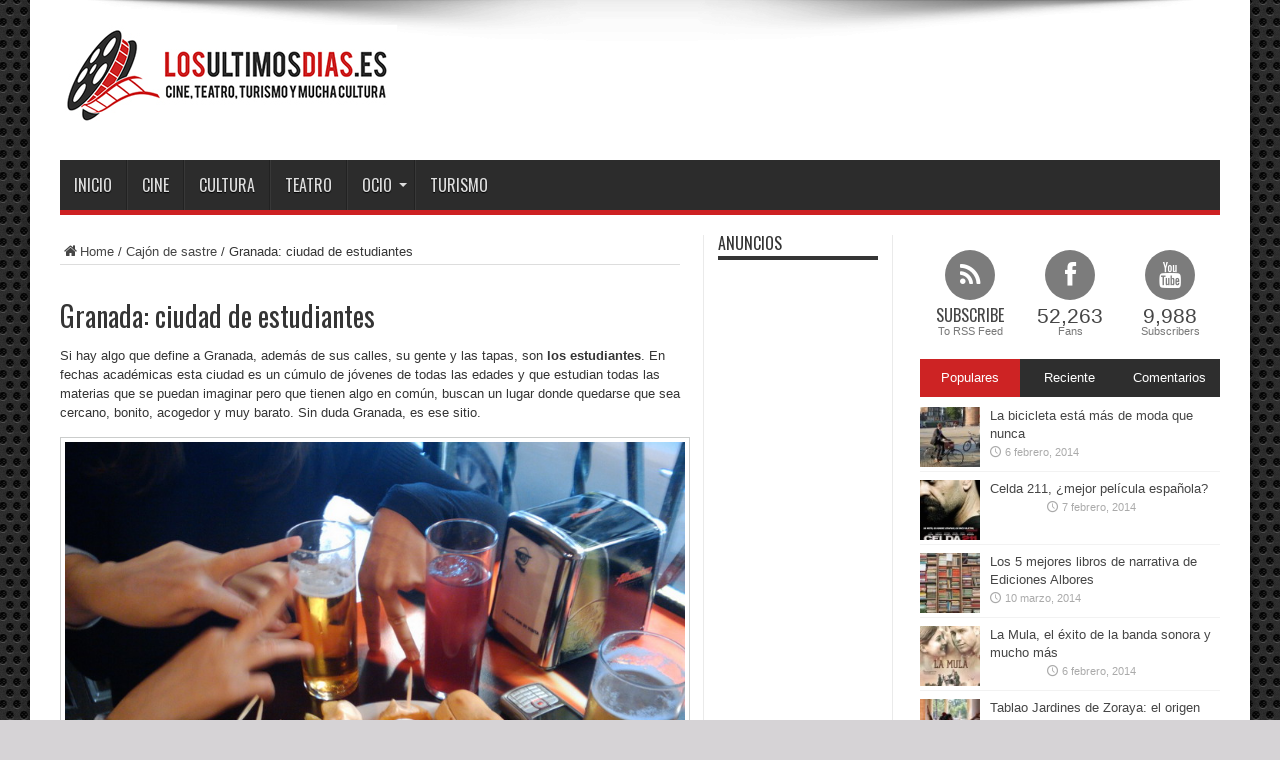

--- FILE ---
content_type: text/html; charset=UTF-8
request_url: https://losultimosdias.es/cajon-de-sastre/granada-ciudad-de-estudiantes/
body_size: 11099
content:
<!DOCTYPE html>
<html lang="es" prefix="og: http://ogp.me/ns#">
<head>
<meta charset="UTF-8" />

<link rel="profile" href="http://gmpg.org/xfn/11" />
<link rel="pingback" href="https://losultimosdias.es/xmlrpc.php" />
<meta name='robots' content='index, follow, max-image-preview:large, max-snippet:-1, max-video-preview:-1' />

	<!-- This site is optimized with the Yoast SEO plugin v16.6.1 - https://yoast.com/wordpress/plugins/seo/ -->
	<title>Granada: ciudad de estudiantes - Cine, cultura, ocio y mucho más - Losultimosdias.es</title>
	<link rel="canonical" href="https://losultimosdias.es/cajon-de-sastre/granada-ciudad-de-estudiantes/" />
	<meta property="og:locale" content="es_ES" />
	<meta property="og:type" content="article" />
	<meta property="og:title" content="Granada: ciudad de estudiantes - Cine, cultura, ocio y mucho más - Losultimosdias.es" />
	<meta property="og:description" content="Si hay algo que define a Granada, además de sus calles, su gente y las tapas, son los estudiantes. En fechas académicas esta ciudad es un cúmulo de jóvenes de todas las edades y que estudian todas las materias que se puedan imaginar pero que tienen algo en común, buscan un lugar donde quedarse que ..." />
	<meta property="og:url" content="https://losultimosdias.es/cajon-de-sastre/granada-ciudad-de-estudiantes/" />
	<meta property="og:site_name" content="Cine, cultura, ocio y mucho más - Losultimosdias.es" />
	<meta property="article:published_time" content="2014-05-15T09:57:26+00:00" />
	<meta property="article:modified_time" content="2014-05-13T10:00:36+00:00" />
	<meta property="og:image" content="https://losultimosdias.es/wp-content/uploads/2014/05/granada-tapeo.jpg" />
	<meta property="og:image:width" content="805" />
	<meta property="og:image:height" content="604" />
	<meta name="twitter:label1" content="Escrito por" />
	<meta name="twitter:data1" content="Marketing" />
	<meta name="twitter:label2" content="Tiempo de lectura" />
	<meta name="twitter:data2" content="2 minutos" />
	<script type="application/ld+json" class="yoast-schema-graph">{"@context":"https://schema.org","@graph":[{"@type":"WebSite","@id":"https://losultimosdias.es/#website","url":"https://losultimosdias.es/","name":"Cine, cultura, ocio y mucho m\u00e1s - Losultimosdias.es","description":"","potentialAction":[{"@type":"SearchAction","target":{"@type":"EntryPoint","urlTemplate":"https://losultimosdias.es/?s={search_term_string}"},"query-input":"required name=search_term_string"}],"inLanguage":"es"},{"@type":"ImageObject","@id":"https://losultimosdias.es/cajon-de-sastre/granada-ciudad-de-estudiantes/#primaryimage","inLanguage":"es","url":"https://losultimosdias.es/wp-content/uploads/2014/05/granada-tapeo.jpg","contentUrl":"https://losultimosdias.es/wp-content/uploads/2014/05/granada-tapeo.jpg","width":805,"height":604,"caption":"Tapas Granada"},{"@type":"WebPage","@id":"https://losultimosdias.es/cajon-de-sastre/granada-ciudad-de-estudiantes/#webpage","url":"https://losultimosdias.es/cajon-de-sastre/granada-ciudad-de-estudiantes/","name":"Granada: ciudad de estudiantes - Cine, cultura, ocio y mucho m\u00e1s - Losultimosdias.es","isPartOf":{"@id":"https://losultimosdias.es/#website"},"primaryImageOfPage":{"@id":"https://losultimosdias.es/cajon-de-sastre/granada-ciudad-de-estudiantes/#primaryimage"},"datePublished":"2014-05-15T09:57:26+00:00","dateModified":"2014-05-13T10:00:36+00:00","author":{"@id":"https://losultimosdias.es/#/schema/person/1a7d914ba396646e260eaae157939c39"},"breadcrumb":{"@id":"https://losultimosdias.es/cajon-de-sastre/granada-ciudad-de-estudiantes/#breadcrumb"},"inLanguage":"es","potentialAction":[{"@type":"ReadAction","target":["https://losultimosdias.es/cajon-de-sastre/granada-ciudad-de-estudiantes/"]}]},{"@type":"BreadcrumbList","@id":"https://losultimosdias.es/cajon-de-sastre/granada-ciudad-de-estudiantes/#breadcrumb","itemListElement":[{"@type":"ListItem","position":1,"name":"Granada: ciudad de estudiantes"}]},{"@type":"Person","@id":"https://losultimosdias.es/#/schema/person/1a7d914ba396646e260eaae157939c39","name":"Marketing","image":{"@type":"ImageObject","@id":"https://losultimosdias.es/#personlogo","inLanguage":"es","url":"https://secure.gravatar.com/avatar/96038480525a012688d34b483f879f8d?s=96&d=mm&r=g","contentUrl":"https://secure.gravatar.com/avatar/96038480525a012688d34b483f879f8d?s=96&d=mm&r=g","caption":"Marketing"},"url":"https://losultimosdias.es/author/marketing/"}]}</script>
	<!-- / Yoast SEO plugin. -->


<link rel='dns-prefetch' href='//fonts.googleapis.com' />
<link rel='dns-prefetch' href='//s.w.org' />
<link rel="alternate" type="application/rss+xml" title="Cine, cultura, ocio y mucho más - Losultimosdias.es &raquo; Feed" href="https://losultimosdias.es/feed/" />
		<script type="text/javascript">
			window._wpemojiSettings = {"baseUrl":"https:\/\/s.w.org\/images\/core\/emoji\/13.0.1\/72x72\/","ext":".png","svgUrl":"https:\/\/s.w.org\/images\/core\/emoji\/13.0.1\/svg\/","svgExt":".svg","source":{"concatemoji":"https:\/\/losultimosdias.es\/wp-includes\/js\/wp-emoji-release.min.js?ver=5.7.14"}};
			!function(e,a,t){var n,r,o,i=a.createElement("canvas"),p=i.getContext&&i.getContext("2d");function s(e,t){var a=String.fromCharCode;p.clearRect(0,0,i.width,i.height),p.fillText(a.apply(this,e),0,0);e=i.toDataURL();return p.clearRect(0,0,i.width,i.height),p.fillText(a.apply(this,t),0,0),e===i.toDataURL()}function c(e){var t=a.createElement("script");t.src=e,t.defer=t.type="text/javascript",a.getElementsByTagName("head")[0].appendChild(t)}for(o=Array("flag","emoji"),t.supports={everything:!0,everythingExceptFlag:!0},r=0;r<o.length;r++)t.supports[o[r]]=function(e){if(!p||!p.fillText)return!1;switch(p.textBaseline="top",p.font="600 32px Arial",e){case"flag":return s([127987,65039,8205,9895,65039],[127987,65039,8203,9895,65039])?!1:!s([55356,56826,55356,56819],[55356,56826,8203,55356,56819])&&!s([55356,57332,56128,56423,56128,56418,56128,56421,56128,56430,56128,56423,56128,56447],[55356,57332,8203,56128,56423,8203,56128,56418,8203,56128,56421,8203,56128,56430,8203,56128,56423,8203,56128,56447]);case"emoji":return!s([55357,56424,8205,55356,57212],[55357,56424,8203,55356,57212])}return!1}(o[r]),t.supports.everything=t.supports.everything&&t.supports[o[r]],"flag"!==o[r]&&(t.supports.everythingExceptFlag=t.supports.everythingExceptFlag&&t.supports[o[r]]);t.supports.everythingExceptFlag=t.supports.everythingExceptFlag&&!t.supports.flag,t.DOMReady=!1,t.readyCallback=function(){t.DOMReady=!0},t.supports.everything||(n=function(){t.readyCallback()},a.addEventListener?(a.addEventListener("DOMContentLoaded",n,!1),e.addEventListener("load",n,!1)):(e.attachEvent("onload",n),a.attachEvent("onreadystatechange",function(){"complete"===a.readyState&&t.readyCallback()})),(n=t.source||{}).concatemoji?c(n.concatemoji):n.wpemoji&&n.twemoji&&(c(n.twemoji),c(n.wpemoji)))}(window,document,window._wpemojiSettings);
		</script>
		<style type="text/css">
img.wp-smiley,
img.emoji {
	display: inline !important;
	border: none !important;
	box-shadow: none !important;
	height: 1em !important;
	width: 1em !important;
	margin: 0 .07em !important;
	vertical-align: -0.1em !important;
	background: none !important;
	padding: 0 !important;
}
</style>
	<link rel='stylesheet' id='wp-block-library-css'  href='https://losultimosdias.es/wp-includes/css/dist/block-library/style.min.css?ver=5.7.14' type='text/css' media='all' />
<link rel='stylesheet' id='tie-style-css'  href='https://losultimosdias.es/wp-content/themes/jarida/style.css?ver=5.7.14' type='text/css' media='all' />
<link rel='stylesheet' id='Oswald-css'  href='https://fonts.googleapis.com/css?family=Oswald%3Aregular%2C700&#038;ver=5.7.14' type='text/css' media='all' />
<script type='text/javascript' src='https://losultimosdias.es/wp-includes/js/jquery/jquery.min.js?ver=3.5.1' id='jquery-core-js'></script>
<script type='text/javascript' src='https://losultimosdias.es/wp-includes/js/jquery/jquery-migrate.min.js?ver=3.3.2' id='jquery-migrate-js'></script>
<link rel="https://api.w.org/" href="https://losultimosdias.es/wp-json/" /><link rel="alternate" type="application/json" href="https://losultimosdias.es/wp-json/wp/v2/posts/1358" /><link rel="EditURI" type="application/rsd+xml" title="RSD" href="https://losultimosdias.es/xmlrpc.php?rsd" />
<link rel="wlwmanifest" type="application/wlwmanifest+xml" href="https://losultimosdias.es/wp-includes/wlwmanifest.xml" /> 
<meta name="generator" content="WordPress 5.7.14" />
<link rel='shortlink' href='https://losultimosdias.es/?p=1358' />
<link rel="alternate" type="application/json+oembed" href="https://losultimosdias.es/wp-json/oembed/1.0/embed?url=https%3A%2F%2Flosultimosdias.es%2Fcajon-de-sastre%2Fgranada-ciudad-de-estudiantes%2F" />
<link rel="alternate" type="text/xml+oembed" href="https://losultimosdias.es/wp-json/oembed/1.0/embed?url=https%3A%2F%2Flosultimosdias.es%2Fcajon-de-sastre%2Fgranada-ciudad-de-estudiantes%2F&#038;format=xml" />
<link rel="shortcut icon" href="https://losultimosdias.es/wp-content/themes/jarida/favicon.ico" title="Favicon" /><!--[if IE]>
<script type="text/javascript">jQuery(document).ready(function (){ jQuery(".menu-item").has("ul").children("a").attr("aria-haspopup", "true");});</script>
<![endif]-->
<!--[if lt IE 9]>
<script src="https://losultimosdias.es/wp-content/themes/jarida/js/html5.js"></script>
<script src="https://losultimosdias.es/wp-content/themes/jarida/js/selectivizr-min.js"></script>
<![endif]-->
<!--[if IE 8]>
<link rel="stylesheet" type="text/css" media="all" href="https://losultimosdias.es/wp-content/themes/jarida/css/ie8.css" />
<![endif]-->
<script type='text/javascript'>
	/* <![CDATA[ */
	var tievar = {'go_to' : 'Go to...'};
	var tie = {"ajaxurl":"https://losultimosdias.es/wp-admin/admin-ajax.php" , "your_rating":"Tu valoración:"};
	/* ]]> */
</script>
<meta http-equiv="X-UA-Compatible" content="IE=edge,chrome=1" />
<meta name="viewport" content="width=device-width, initial-scale=1, maximum-scale=1, user-scalable=no" />
<style type="text/css" media="screen"> 

body {
 background-color: #d6d3d6 !important;  background-image : url(https://losultimosdias.es/wp-content/themes/jarida/images/patterns/body-bg15.png);background-position: top center;
}
	
body.single .post .entry a, body.page .post .entry a {
	color: #0323f2;	}


</style> 
<script>
  (function(i,s,o,g,r,a,m){i['GoogleAnalyticsObject']=r;i[r]=i[r]||function(){
  (i[r].q=i[r].q||[]).push(arguments)},i[r].l=1*new Date();a=s.createElement(o),
  m=s.getElementsByTagName(o)[0];a.async=1;a.src=g;m.parentNode.insertBefore(a,m)
  })(window,document,'script','//www.google-analytics.com/analytics.js','ga');

  ga('create', 'UA-75379932-1', 'auto');
  ga('send', 'pageview');

</script>
</head>
<body id="top" class="post-template-default single single-post postid-1358 single-format-standard">
	<div class="background-cover"></div>
	<div class="wrapper">
				

		<div class="container">	
		<header>
		<div class="header-content">
			<div class="logo">
			<h2>								<a title="Cine, cultura, ocio y mucho más &#8211; Losultimosdias.es" href="https://losultimosdias.es/">
					<img src="http://losultimosdias.es/wp-content/uploads/2014/03/logo-los-ultimos-dias1.jpg" alt="Cine, cultura, ocio y mucho más &#8211; Losultimosdias.es" /><strong>Cine, cultura, ocio y mucho más &#8211; Losultimosdias.es </strong>
				</a>
			</h2>			</div><!-- .logo /-->
			<div class="ads-top">					<script async src="//pagead2.googlesyndication.com/pagead/js/adsbygoogle.js"></script>
<!-- Losultimosdias.es 728x90 -->
<ins class="adsbygoogle"
     style="display:inline-block;width:728px;height:90px"
     data-ad-client="ca-pub-4602153628716226"
     data-ad-slot="4753168596"></ins>
<script>
(adsbygoogle = window.adsbygoogle || []).push({});
</script>				</div>			<div class="clear"></div>
		</div>	
							<nav id="main-nav">
				<div class="container">				
				<div class="main-menu"><ul id="menu-losultimosdias-es" class="menu"><li id="menu-item-1050" class="menu-item menu-item-type-custom menu-item-object-custom menu-item-home menu-item-1050"><a href="http://losultimosdias.es">Inicio</a></li>
<li id="menu-item-1045" class="menu-item menu-item-type-taxonomy menu-item-object-category menu-item-1045"><a href="https://losultimosdias.es/cine/">Cine</a></li>
<li id="menu-item-1046" class="menu-item menu-item-type-taxonomy menu-item-object-category menu-item-1046"><a href="https://losultimosdias.es/cultura/">Cultura</a></li>
<li id="menu-item-1048" class="menu-item menu-item-type-taxonomy menu-item-object-category menu-item-1048"><a href="https://losultimosdias.es/teatro/">Teatro</a></li>
<li id="menu-item-1047" class="menu-item menu-item-type-taxonomy menu-item-object-category menu-item-has-children menu-item-1047"><a href="https://losultimosdias.es/ocio/">Ocio</a>
<ul class="sub-menu">
	<li id="menu-item-1107" class="menu-item menu-item-type-taxonomy menu-item-object-category current-post-ancestor current-menu-parent current-post-parent menu-item-1107"><a href="https://losultimosdias.es/cajon-de-sastre/">Cajón de sastre</a></li>
</ul>
</li>
<li id="menu-item-1049" class="menu-item menu-item-type-taxonomy menu-item-object-category menu-item-1049"><a href="https://losultimosdias.es/turismo/">Turismo</a></li>
</ul></div>				</div>
			</nav><!-- .main-nav /-->
		</header><!-- #header /-->
	
	<div id="main-content" class="container"><div class="content-wrap">
	<div class="content">
		<div xmlns:v="http://rdf.data-vocabulary.org/#"  id="crumbs"><span typeof="v:Breadcrumb"><a rel="v:url" property="v:title" class="crumbs-home" href="https://losultimosdias.es"><i class="tieicon-home"></i>Home</a></span> / <span typeof="v:Breadcrumb"><a rel="v:url" property="v:title" href="https://losultimosdias.es/cajon-de-sastre/">Cajón de sastre</a></span> / <span class="current">Granada: ciudad de estudiantes</span></div>		
		
				
				
						
		<article class="post-listing post-1358 post type-post status-publish format-standard has-post-thumbnail hentry category-cajon-de-sastre">
				

			<div class="post-inner">
				<h1 class="name post-title entry-title" itemprop="itemReviewed" itemscope itemtype="http://schema.org/Thing"><span itemprop="name">Granada: ciudad de estudiantes</span></h1>

					
				<div class="entry">
					
					<p align="LEFT">Si hay algo que define a Granada, además de sus calles, su gente y las tapas, son <b>los estudiantes</b>. En fechas académicas esta ciudad es un cúmulo de jóvenes de todas las edades y que estudian todas las materias que se puedan imaginar pero que tienen algo en común, buscan un lugar donde quedarse que sea cercano, bonito, acogedor y muy barato. Sin duda Granada, es ese sitio.</p>
<p align="LEFT"><a href="http://losultimosdias.es/wp-content/uploads/2014/05/granada-tapeo.jpg"><img loading="lazy" class="size-full wp-image-1359 aligncenter" alt="Tapas Granada" src="http://losultimosdias.es/wp-content/uploads/2014/05/granada-tapeo.jpg" width="805" height="604" srcset="https://losultimosdias.es/wp-content/uploads/2014/05/granada-tapeo.jpg 805w, https://losultimosdias.es/wp-content/uploads/2014/05/granada-tapeo-300x225.jpg 300w" sizes="(max-width: 805px) 100vw, 805px" /></a></p>
<p align="LEFT">Ahora que se acercan las fechas para los exámenes finales y la selectividad, es una de las grandes etapas en las que todos los estudiantes se juegan buena parte de su futuro y sobre todo, es donde deciden que camino tomar en su carrera profesional. Se puede decir que es uno de<b> los momentos cruciales en su vida académica.</b></p>
<p align="LEFT">Cuando llegan estas fechas los estudiantes se preguntan qué estudiar y también dónde estudiar. Según las estadísticas de años anteriores, sin duda Granada ha sido una de las más solicitadas por los mismos. Por lo mencionado anteriormente, por la fama o simplemente porque es una ciudad única, Granada triunfa cada año entre los estudiantes de nuestro país que quieren estudiar fuera de casa.</p>
<p align="LEFT">Dicho esto, no nos debe extrañar en absoluto que la oferta de <a href="http://www.socrates10.com/">residencia universitaria Granada</a> a lo largo y ancho de la ciudad sea tan importante. Básicamente porque una vez que se encuentra plaza en alguna de las universidades de la ciudad, este tipo de alojamiento es el más barato y también el más cómodo para pasar el año académico.</p>
<p align="LEFT">Por eso, si eres estudiante y estás pendiente de los exámenes de selectividad y Granada es una de las ciudades que más te motivan para estudiar, <b>empieza ya a buscar residencias</b> y no te quedas sin plaza. Cada vez hay más demanda y tendrás que adelantarte para conseguir un buen lugar donde pasar estos años inolvidables como universitario.</p>
										
					
									</div><!-- .entry /-->
								<span style="display:none" class="updated">2014-05-15</span>
								<div style="display:none" class="vcard author" itemprop="author" itemscope itemtype="http://schema.org/Person"><strong class="fn" itemprop="name"><a href="https://losultimosdias.es/author/marketing/" title="Entradas de Marketing" rel="author">Marketing</a></strong></div>
								
								
			</div><!-- .post-inner -->
		</article><!-- .post-listing -->
		
		
				
				
		
			

		
			
	</div><!-- .content -->
<aside class="sidebar-narrow">
<div id="ads160_600-widget-4" class="widget ads160_600-widget"><div class="widget-top"><h4>Anuncios</h4><div class="stripe-line"></div></div>
						<div class="widget-container">		<div  class="ads160-600">
								<div class="ad-cell">
				<script async src="//pagead2.googlesyndication.com/pagead/js/adsbygoogle.js"></script>
<!-- Losultimosdias.es 160x600 -->
<ins class="adsbygoogle"
     style="display:inline-block;width:160px;height:600px"
     data-ad-client="ca-pub-4602153628716226"
     data-ad-slot="9462569794"></ins>
<script>
(adsbygoogle = window.adsbygoogle || []).push({});
</script>			</div>
				</div>
	</div></div><!-- .widget /--><div id="meta-4" class="widget widget_meta"><div class="widget-top"><h4>Meta</h4><div class="stripe-line"></div></div>
						<div class="widget-container">
		<ul>
						<li><a rel="nofollow" href="https://losultimosdias.es/wp-login.php">Acceder</a></li>
			<li><a href="https://losultimosdias.es/feed/">Feed de entradas</a></li>
			<li><a href="https://losultimosdias.es/comments/feed/">Feed de comentarios</a></li>

			<li><a href="https://es.wordpress.org/">WordPress.org</a></li>
		</ul>

		</div></div><!-- .widget /--><div id="tag_cloud-2" class="widget widget_tag_cloud"><div class="widget-top"><h4>Etiquetas</h4><div class="stripe-line"></div></div>
						<div class="widget-container"><div class="tagcloud"><a href="https://losultimosdias.es/seccion/alicante/" class="tag-cloud-link tag-link-48 tag-link-position-1" style="font-size: 8pt;" aria-label="Alicante (1 elemento)">Alicante</a>
<a href="https://losultimosdias.es/seccion/arte/" class="tag-cloud-link tag-link-71 tag-link-position-2" style="font-size: 10.032258064516pt;" aria-label="arte (2 elementos)">arte</a>
<a href="https://losultimosdias.es/seccion/barcelona/" class="tag-cloud-link tag-link-58 tag-link-position-3" style="font-size: 10.032258064516pt;" aria-label="Barcelona (2 elementos)">Barcelona</a>
<a href="https://losultimosdias.es/seccion/caribe/" class="tag-cloud-link tag-link-67 tag-link-position-4" style="font-size: 8pt;" aria-label="Caribe (1 elemento)">Caribe</a>
<a href="https://losultimosdias.es/seccion/ciencia/" class="tag-cloud-link tag-link-72 tag-link-position-5" style="font-size: 8pt;" aria-label="ciencia (1 elemento)">ciencia</a>
<a href="https://losultimosdias.es/seccion/cine/" class="tag-cloud-link tag-link-105 tag-link-position-6" style="font-size: 12.516129032258pt;" aria-label="Cine (4 elementos)">Cine</a>
<a href="https://losultimosdias.es/seccion/comida-para-perros/" class="tag-cloud-link tag-link-49 tag-link-position-7" style="font-size: 8pt;" aria-label="comida para perros (1 elemento)">comida para perros</a>
<a href="https://losultimosdias.es/seccion/comprar-pienso/" class="tag-cloud-link tag-link-53 tag-link-position-8" style="font-size: 8pt;" aria-label="comprar pienso (1 elemento)">comprar pienso</a>
<a href="https://losultimosdias.es/seccion/compras/" class="tag-cloud-link tag-link-57 tag-link-position-9" style="font-size: 8pt;" aria-label="compras (1 elemento)">compras</a>
<a href="https://losultimosdias.es/seccion/cuba/" class="tag-cloud-link tag-link-66 tag-link-position-10" style="font-size: 8pt;" aria-label="Cuba (1 elemento)">Cuba</a>
<a href="https://losultimosdias.es/seccion/cultura-2/" class="tag-cloud-link tag-link-69 tag-link-position-11" style="font-size: 15.903225806452pt;" aria-label="cultura (9 elementos)">cultura</a>
<a href="https://losultimosdias.es/seccion/cultura-animal/" class="tag-cloud-link tag-link-45 tag-link-position-12" style="font-size: 8pt;" aria-label="Cultura animal (1 elemento)">Cultura animal</a>
<a href="https://losultimosdias.es/seccion/curiosidades/" class="tag-cloud-link tag-link-60 tag-link-position-13" style="font-size: 12.516129032258pt;" aria-label="curiosidades (4 elementos)">curiosidades</a>
<a href="https://losultimosdias.es/seccion/deportes/" class="tag-cloud-link tag-link-63 tag-link-position-14" style="font-size: 11.387096774194pt;" aria-label="deportes (3 elementos)">deportes</a>
<a href="https://losultimosdias.es/seccion/dolar/" class="tag-cloud-link tag-link-76 tag-link-position-15" style="font-size: 10.032258064516pt;" aria-label="dólar (2 elementos)">dólar</a>
<a href="https://losultimosdias.es/seccion/economia/" class="tag-cloud-link tag-link-50 tag-link-position-16" style="font-size: 8pt;" aria-label="economia (1 elemento)">economia</a>
<a href="https://losultimosdias.es/seccion/ediciones-albores/" class="tag-cloud-link tag-link-47 tag-link-position-17" style="font-size: 8pt;" aria-label="Ediciones Albores (1 elemento)">Ediciones Albores</a>
<a href="https://losultimosdias.es/seccion/espana/" class="tag-cloud-link tag-link-33 tag-link-position-18" style="font-size: 13.41935483871pt;" aria-label="España (5 elementos)">España</a>
<a href="https://losultimosdias.es/seccion/forex/" class="tag-cloud-link tag-link-77 tag-link-position-19" style="font-size: 10.032258064516pt;" aria-label="forex (2 elementos)">forex</a>
<a href="https://losultimosdias.es/seccion/granada/" class="tag-cloud-link tag-link-74 tag-link-position-20" style="font-size: 10.032258064516pt;" aria-label="Granada (2 elementos)">Granada</a>
<a href="https://losultimosdias.es/seccion/idiomas/" class="tag-cloud-link tag-link-62 tag-link-position-21" style="font-size: 8pt;" aria-label="idiomas (1 elemento)">idiomas</a>
<a href="https://losultimosdias.es/seccion/japon/" class="tag-cloud-link tag-link-36 tag-link-position-22" style="font-size: 8pt;" aria-label="Japón (1 elemento)">Japón</a>
<a href="https://losultimosdias.es/seccion/libros/" class="tag-cloud-link tag-link-46 tag-link-position-23" style="font-size: 12.516129032258pt;" aria-label="Libros (4 elementos)">Libros</a>
<a href="https://losultimosdias.es/seccion/londres/" class="tag-cloud-link tag-link-38 tag-link-position-24" style="font-size: 8pt;" aria-label="Londres (1 elemento)">Londres</a>
<a href="https://losultimosdias.es/seccion/madrid/" class="tag-cloud-link tag-link-86 tag-link-position-25" style="font-size: 10.032258064516pt;" aria-label="Madrid (2 elementos)">Madrid</a>
<a href="https://losultimosdias.es/seccion/nagasaki/" class="tag-cloud-link tag-link-35 tag-link-position-26" style="font-size: 8pt;" aria-label="Nagasaki (1 elemento)">Nagasaki</a>
<a href="https://losultimosdias.es/seccion/nutrientes/" class="tag-cloud-link tag-link-52 tag-link-position-27" style="font-size: 8pt;" aria-label="nutrientes (1 elemento)">nutrientes</a>
<a href="https://losultimosdias.es/seccion/ocio-2/" class="tag-cloud-link tag-link-64 tag-link-position-28" style="font-size: 14.209677419355pt;" aria-label="ocio (6 elementos)">ocio</a>
<a href="https://losultimosdias.es/seccion/peliculas/" class="tag-cloud-link tag-link-31 tag-link-position-29" style="font-size: 22pt;" aria-label="Películas (34 elementos)">Películas</a>
<a href="https://losultimosdias.es/seccion/pienso/" class="tag-cloud-link tag-link-51 tag-link-position-30" style="font-size: 8pt;" aria-label="pienso (1 elemento)">pienso</a>
<a href="https://losultimosdias.es/seccion/poesia/" class="tag-cloud-link tag-link-73 tag-link-position-31" style="font-size: 8pt;" aria-label="poesía (1 elemento)">poesía</a>
<a href="https://losultimosdias.es/seccion/reino-unido/" class="tag-cloud-link tag-link-37 tag-link-position-32" style="font-size: 8pt;" aria-label="Reino Unido (1 elemento)">Reino Unido</a>
<a href="https://losultimosdias.es/seccion/salud/" class="tag-cloud-link tag-link-129 tag-link-position-33" style="font-size: 10.032258064516pt;" aria-label="salud (2 elementos)">salud</a>
<a href="https://losultimosdias.es/seccion/teatro/" class="tag-cloud-link tag-link-101 tag-link-position-34" style="font-size: 15.903225806452pt;" aria-label="Teatro (9 elementos)">Teatro</a>
<a href="https://losultimosdias.es/seccion/tecnologia/" class="tag-cloud-link tag-link-56 tag-link-position-35" style="font-size: 8pt;" aria-label="tecnología (1 elemento)">tecnología</a>
<a href="https://losultimosdias.es/seccion/trailer/" class="tag-cloud-link tag-link-43 tag-link-position-36" style="font-size: 8pt;" aria-label="Tráiler (1 elemento)">Tráiler</a>
<a href="https://losultimosdias.es/seccion/turismo/" class="tag-cloud-link tag-link-93 tag-link-position-37" style="font-size: 14.209677419355pt;" aria-label="Turismo (6 elementos)">Turismo</a>
<a href="https://losultimosdias.es/seccion/valencia/" class="tag-cloud-link tag-link-70 tag-link-position-38" style="font-size: 8pt;" aria-label="valencia (1 elemento)">valencia</a>
<a href="https://losultimosdias.es/seccion/vender-movil/" class="tag-cloud-link tag-link-54 tag-link-position-39" style="font-size: 8pt;" aria-label="vender movil (1 elemento)">vender movil</a>
<a href="https://losultimosdias.es/seccion/vender-movil-usado/" class="tag-cloud-link tag-link-55 tag-link-position-40" style="font-size: 8pt;" aria-label="vender movil usado (1 elemento)">vender movil usado</a>
<a href="https://losultimosdias.es/seccion/viajar-italia/" class="tag-cloud-link tag-link-65 tag-link-position-41" style="font-size: 8pt;" aria-label="Viajar italia (1 elemento)">Viajar italia</a>
<a href="https://losultimosdias.es/seccion/viajes/" class="tag-cloud-link tag-link-61 tag-link-position-42" style="font-size: 14.774193548387pt;" aria-label="viajes (7 elementos)">viajes</a>
<a href="https://losultimosdias.es/seccion/videojuegos/" class="tag-cloud-link tag-link-68 tag-link-position-43" style="font-size: 8pt;" aria-label="videojuegos (1 elemento)">videojuegos</a>
<a href="https://losultimosdias.es/seccion/viena/" class="tag-cloud-link tag-link-59 tag-link-position-44" style="font-size: 8pt;" aria-label="Viena (1 elemento)">Viena</a>
<a href="https://losultimosdias.es/seccion/zaragoza/" class="tag-cloud-link tag-link-34 tag-link-position-45" style="font-size: 8pt;" aria-label="Zaragoza (1 elemento)">Zaragoza</a></div>
</div></div><!-- .widget /-->
		<div id="recent-posts-4" class="widget widget_recent_entries">
		<div class="widget-top"><h4>Entradas recientes</h4><div class="stripe-line"></div></div>
						<div class="widget-container">
		<ul>
											<li>
					<a href="https://losultimosdias.es/cultura/origen-flamenco-y-cultura/">Tablao Jardines de Zoraya: el origen del flamenco y su cultura</a>
									</li>
											<li>
					<a href="https://losultimosdias.es/ocio/hifly-madrid-tunel-viento/">HiFly Madrid: visita el túnel de viento en Madrid del Sambil</a>
									</li>
											<li>
					<a href="https://losultimosdias.es/los-ultimos-dias/ejemplos-politicas-seleccion-personal/">Ejemplos de políticas de selección de personal</a>
									</li>
											<li>
					<a href="https://losultimosdias.es/cajon-de-sastre/que-es-parcelshop-gls/">Qué es un ParcelShop de GLS</a>
									</li>
											<li>
					<a href="https://losultimosdias.es/turismo/consejos-viajar-a-mexico/">12 consejos prácticos para viajar a México</a>
									</li>
					</ul>

		</div></div><!-- .widget /--></aside>
</div> <!-- .content-wrap -->
<aside class="sidebar">
		<div class="widget widget-counter col3">
			<ul>
							<li class="rss-subscribers">
					<a href="http://losultimosdias.es/feed/" target="_blank" >
						<strong class="tieicon-rss"></strong>
						<span>Subscribe</span>
						<small>To RSS Feed</small>
					</a>
				</li>
													<li class="facebook-fans">
					<a href="https://www.facebook.com/pages/Culturateca/161401687355978?fref=ts" target="_blank" >
						<strong class="tieicon-facebook"></strong>
						<span>52,263</span>
						<small>Fans</small>
					</a>
				</li>
										<li class="youtube-subs">
					<a href="http://www.youtube.com/user/TEAMMESAI" target="_blank" >
						<strong class="tieicon-youtube"></strong>
						<span>9,988</span>
						<small>Subscribers</small>
					</a>
				</li>
													
						
			</ul>
		</div>
		
		<div class="widget" id="tabbed-widget">
		<div class="widget-container">
			<div class="widget-top">
				<ul class="tabs posts-taps">
					<li class="tabs"><a href="#tab1">Populares</a></li>
					<li class="tabs"><a href="#tab2">Reciente</a></li>
					<li class="tabs" style="margin-left:0; "><a href="#tab3">Comentarios</a></li>
				</ul>
			</div>
			<div id="tab1" class="tabs-wrap">
				<ul>
								<li>
						
				<div class="post-thumbnail">
					<a href="https://losultimosdias.es/ocio/la-bicicleta-esta-mas-de-moda-que-nunca/" title="Permalink to La bicicleta está más de moda que nunca" rel="bookmark"><img width="70" height="70" src="https://losultimosdias.es/wp-content/uploads/2014/02/bicicleta-de-moda-70x70.jpg" class="attachment-tie-small size-tie-small wp-post-image" alt="bicicleta" loading="lazy" srcset="https://losultimosdias.es/wp-content/uploads/2014/02/bicicleta-de-moda-70x70.jpg 70w, https://losultimosdias.es/wp-content/uploads/2014/02/bicicleta-de-moda-150x150.jpg 150w" sizes="(max-width: 70px) 100vw, 70px" /><span class="overlay-icon"></span></a>
				</div><!-- post-thumbnail /-->
							<h3><a href="https://losultimosdias.es/ocio/la-bicicleta-esta-mas-de-moda-que-nunca/" title="La bicicleta está más de moda que nunca">La bicicleta está más de moda que nunca</a></h3>
				 <span class="date"><span class="tie-date">6 febrero, 2014</span></span>
			</li>
				<li>
						
				<div class="post-thumbnail">
					<a href="https://losultimosdias.es/cine/celda-211-mejor-pelicula-espanola/" title="Permalink to Celda 211, ¿mejor película española?" rel="bookmark"><img width="70" height="70" src="https://losultimosdias.es/wp-content/uploads/2014/02/Celda_211-654769303-large-70x70.jpg" class="attachment-tie-small size-tie-small wp-post-image" alt="cartel Celda 211" loading="lazy" srcset="https://losultimosdias.es/wp-content/uploads/2014/02/Celda_211-654769303-large-70x70.jpg 70w, https://losultimosdias.es/wp-content/uploads/2014/02/Celda_211-654769303-large-150x150.jpg 150w" sizes="(max-width: 70px) 100vw, 70px" /><span class="overlay-icon"></span></a>
				</div><!-- post-thumbnail /-->
							<h3><a href="https://losultimosdias.es/cine/celda-211-mejor-pelicula-espanola/" title="Celda 211, ¿mejor película española?">Celda 211, ¿mejor película española?</a></h3>
					<span title="" class="stars-small"><span style="width:86.666666666667%"></span></span>
	 <span class="date"><span class="tie-date">7 febrero, 2014</span></span>
			</li>
				<li>
						
				<div class="post-thumbnail">
					<a href="https://losultimosdias.es/cultura/los-5-mejores-libros-de-narrativa-de-ediciones-albores/" title="Permalink to Los 5 mejores libros de narrativa de Ediciones Albores" rel="bookmark"><img width="70" height="70" src="https://losultimosdias.es/wp-content/uploads/2014/03/libros-ediciones-albores-70x70.jpg" class="attachment-tie-small size-tie-small wp-post-image" alt="libros-ediciones-albores" loading="lazy" srcset="https://losultimosdias.es/wp-content/uploads/2014/03/libros-ediciones-albores-70x70.jpg 70w, https://losultimosdias.es/wp-content/uploads/2014/03/libros-ediciones-albores-150x150.jpg 150w" sizes="(max-width: 70px) 100vw, 70px" /><span class="overlay-icon"></span></a>
				</div><!-- post-thumbnail /-->
							<h3><a href="https://losultimosdias.es/cultura/los-5-mejores-libros-de-narrativa-de-ediciones-albores/" title="Los 5 mejores libros de narrativa de Ediciones Albores">Los 5 mejores libros de narrativa de Ediciones Albores</a></h3>
				 <span class="date"><span class="tie-date">10 marzo, 2014</span></span>
			</li>
				<li>
						
				<div class="post-thumbnail">
					<a href="https://losultimosdias.es/cine/la-mula-el-exito-de-la-banda-sonora-y-mucho-mas/" title="Permalink to La Mula, el éxito de la banda sonora y mucho más" rel="bookmark"><img width="70" height="70" src="https://losultimosdias.es/wp-content/uploads/2014/02/lamula-70x70.jpg" class="attachment-tie-small size-tie-small wp-post-image" alt="cartel de La Mula" loading="lazy" srcset="https://losultimosdias.es/wp-content/uploads/2014/02/lamula-70x70.jpg 70w, https://losultimosdias.es/wp-content/uploads/2014/02/lamula-150x150.jpg 150w" sizes="(max-width: 70px) 100vw, 70px" /><span class="overlay-icon"></span></a>
				</div><!-- post-thumbnail /-->
							<h3><a href="https://losultimosdias.es/cine/la-mula-el-exito-de-la-banda-sonora-y-mucho-mas/" title="La Mula, el éxito de la banda sonora y mucho más">La Mula, el éxito de la banda sonora y mucho más</a></h3>
					<span title="" class="stars-small"><span style="width:43.666666666667%"></span></span>
	 <span class="date"><span class="tie-date">6 febrero, 2014</span></span>
			</li>
				<li>
						
				<div class="post-thumbnail">
					<a href="https://losultimosdias.es/cultura/origen-flamenco-y-cultura/" title="Permalink to Tablao Jardines de Zoraya: el origen del flamenco y su cultura" rel="bookmark"><img width="70" height="70" src="https://losultimosdias.es/wp-content/uploads/2023/04/El-origen-del-flamenco-y-su-cultura-70x70.jpg" class="attachment-tie-small size-tie-small wp-post-image" alt="" loading="lazy" srcset="https://losultimosdias.es/wp-content/uploads/2023/04/El-origen-del-flamenco-y-su-cultura-70x70.jpg 70w, https://losultimosdias.es/wp-content/uploads/2023/04/El-origen-del-flamenco-y-su-cultura-150x150.jpg 150w" sizes="(max-width: 70px) 100vw, 70px" /><span class="overlay-icon"></span></a>
				</div><!-- post-thumbnail /-->
							<h3><a href="https://losultimosdias.es/cultura/origen-flamenco-y-cultura/" title="Tablao Jardines de Zoraya: el origen del flamenco y su cultura">Tablao Jardines de Zoraya: el origen del flamenco y su cultura</a></h3>
				 <span class="date"><span class="tie-date">21 abril, 2023</span></span>
			</li>
		
				</ul>
			</div>
			<div id="tab2" class="tabs-wrap">
				<ul>
					<li>
				
		<div class="post-thumbnail">
			<a href="https://losultimosdias.es/cultura/origen-flamenco-y-cultura/" title="Permalink to Tablao Jardines de Zoraya: el origen del flamenco y su cultura" rel="bookmark"><img width="70" height="70" src="https://losultimosdias.es/wp-content/uploads/2023/04/El-origen-del-flamenco-y-su-cultura-70x70.jpg" class="attachment-tie-small size-tie-small wp-post-image" alt="" loading="lazy" srcset="https://losultimosdias.es/wp-content/uploads/2023/04/El-origen-del-flamenco-y-su-cultura-70x70.jpg 70w, https://losultimosdias.es/wp-content/uploads/2023/04/El-origen-del-flamenco-y-su-cultura-150x150.jpg 150w" sizes="(max-width: 70px) 100vw, 70px" /></a>
		</div><!-- post-thumbnail /-->
		<h3><a href="https://losultimosdias.es/cultura/origen-flamenco-y-cultura/">Tablao Jardines de Zoraya: el origen del flamenco y su cultura</a></h3>
	 <span class="date"><span class="tie-date">21 abril, 2023</span></span>
</li>
<li>
				
		<div class="post-thumbnail">
			<a href="https://losultimosdias.es/ocio/hifly-madrid-tunel-viento/" title="Permalink to HiFly Madrid: visita el túnel de viento en Madrid del Sambil" rel="bookmark"><img width="70" height="70" src="https://losultimosdias.es/wp-content/uploads/2022/05/AFB3835-70x70.jpg" class="attachment-tie-small size-tie-small wp-post-image" alt="Aprendiendo a volar con HiFly" loading="lazy" srcset="https://losultimosdias.es/wp-content/uploads/2022/05/AFB3835-70x70.jpg 70w, https://losultimosdias.es/wp-content/uploads/2022/05/AFB3835-150x150.jpg 150w" sizes="(max-width: 70px) 100vw, 70px" /></a>
		</div><!-- post-thumbnail /-->
		<h3><a href="https://losultimosdias.es/ocio/hifly-madrid-tunel-viento/">HiFly Madrid: visita el túnel de viento en Madrid del Sambil</a></h3>
	 <span class="date"><span class="tie-date">17 mayo, 2022</span></span>
</li>
<li>
				
		<div class="post-thumbnail">
			<a href="https://losultimosdias.es/los-ultimos-dias/ejemplos-politicas-seleccion-personal/" title="Permalink to Ejemplos de políticas de selección de personal" rel="bookmark"><img width="70" height="70" src="https://losultimosdias.es/wp-content/uploads/2019/09/Ejemplos-de-políticas-de-selección-de-personal-losultimosdias-70x70.jpg" class="attachment-tie-small size-tie-small wp-post-image" alt="Ejemplos de políticas de selección de personal" loading="lazy" srcset="https://losultimosdias.es/wp-content/uploads/2019/09/Ejemplos-de-políticas-de-selección-de-personal-losultimosdias-70x70.jpg 70w, https://losultimosdias.es/wp-content/uploads/2019/09/Ejemplos-de-políticas-de-selección-de-personal-losultimosdias-150x150.jpg 150w" sizes="(max-width: 70px) 100vw, 70px" /></a>
		</div><!-- post-thumbnail /-->
		<h3><a href="https://losultimosdias.es/los-ultimos-dias/ejemplos-politicas-seleccion-personal/">Ejemplos de políticas de selección de personal</a></h3>
	 <span class="date"><span class="tie-date">30 septiembre, 2019</span></span>
</li>
<li>
				
		<div class="post-thumbnail">
			<a href="https://losultimosdias.es/cajon-de-sastre/que-es-parcelshop-gls/" title="Permalink to Qué es un ParcelShop de GLS" rel="bookmark"><img width="70" height="70" src="https://losultimosdias.es/wp-content/uploads/2019/05/Qué-es-un-ParcelShop-de-GLS-losultimosdias-70x70.jpg" class="attachment-tie-small size-tie-small wp-post-image" alt="Qué es un ParcelShop de GLS" loading="lazy" srcset="https://losultimosdias.es/wp-content/uploads/2019/05/Qué-es-un-ParcelShop-de-GLS-losultimosdias-70x70.jpg 70w, https://losultimosdias.es/wp-content/uploads/2019/05/Qué-es-un-ParcelShop-de-GLS-losultimosdias-150x150.jpg 150w" sizes="(max-width: 70px) 100vw, 70px" /></a>
		</div><!-- post-thumbnail /-->
		<h3><a href="https://losultimosdias.es/cajon-de-sastre/que-es-parcelshop-gls/">Qué es un ParcelShop de GLS</a></h3>
	 <span class="date"><span class="tie-date">28 mayo, 2019</span></span>
</li>
<li>
				
		<div class="post-thumbnail">
			<a href="https://losultimosdias.es/turismo/consejos-viajar-a-mexico/" title="Permalink to 12 consejos prácticos para viajar a México" rel="bookmark"><img width="70" height="70" src="https://losultimosdias.es/wp-content/uploads/2018/12/12-consejos-practicos-para-viaj-ar-a-México-losultimosdias-70x70.jpg" class="attachment-tie-small size-tie-small wp-post-image" alt="12 consejos practicos para viajar a México" loading="lazy" srcset="https://losultimosdias.es/wp-content/uploads/2018/12/12-consejos-practicos-para-viaj-ar-a-México-losultimosdias-70x70.jpg 70w, https://losultimosdias.es/wp-content/uploads/2018/12/12-consejos-practicos-para-viaj-ar-a-México-losultimosdias-150x150.jpg 150w" sizes="(max-width: 70px) 100vw, 70px" /></a>
		</div><!-- post-thumbnail /-->
		<h3><a href="https://losultimosdias.es/turismo/consejos-viajar-a-mexico/">12 consejos prácticos para viajar a México</a></h3>
	 <span class="date"><span class="tie-date">11 diciembre, 2018</span></span>
</li>
	
				</ul>
			</div>
			<div id="tab3" class="tabs-wrap">
				<ul>
						<li>
		<div class="post-thumbnail">
			<img alt='' src='https://secure.gravatar.com/avatar/9172a41a52fa5d92e8318fb97a3383da?s=60&#038;d=mm&#038;r=g' srcset='https://secure.gravatar.com/avatar/9172a41a52fa5d92e8318fb97a3383da?s=120&#038;d=mm&#038;r=g 2x' class='avatar avatar-60 photo' height='60' width='60' loading='lazy'/>		</div>
		<a href="https://losultimosdias.es/ocio/la-bicicleta-esta-mas-de-moda-que-nunca/#comment-64">
		diego: Hola, Totalmente de acuerdo con vuestro artículo. Las bicicl... </a>
	</li>
	<li>
		<div class="post-thumbnail">
			<img alt='' src='https://secure.gravatar.com/avatar/280185fba45d7398f50d0a81d63c8752?s=60&#038;d=mm&#038;r=g' srcset='https://secure.gravatar.com/avatar/280185fba45d7398f50d0a81d63c8752?s=120&#038;d=mm&#038;r=g 2x' class='avatar avatar-60 photo' height='60' width='60' loading='lazy'/>		</div>
		<a href="https://losultimosdias.es/cultura/los-5-mejores-libros-de-narrativa-de-ediciones-albores/#comment-46">
		Isabel: Muchísimas gracias por la valoración de mi novela y por incl... </a>
	</li>
	<li>
		<div class="post-thumbnail">
			<img alt='' src='https://secure.gravatar.com/avatar/6a9c3ef1b6f7c2ea527b135955853033?s=60&#038;d=mm&#038;r=g' srcset='https://secure.gravatar.com/avatar/6a9c3ef1b6f7c2ea527b135955853033?s=120&#038;d=mm&#038;r=g 2x' class='avatar avatar-60 photo' height='60' width='60' loading='lazy'/>		</div>
		<a href="https://losultimosdias.es/cine/celda-211-mejor-pelicula-espanola/#comment-8">
		Carlos Kas: Peliculón!! Mira que no me gusta el ciñe español, pero tengo... </a>
	</li>
				</ul>
			</div>
		</div>
	</div><!-- .widget /-->
<div id="facebook-widget-1" class="widget facebook-widget"><div class="widget-top"><h4>Facebook. Te recomendamos Culturateca		</h4><div class="stripe-line"></div></div>
						<div class="widget-container">			<div class="facebook-box">
				<div id="fb-root"></div>
				<script>(function(d, s, id) {
				  var js, fjs = d.getElementsByTagName(s)[0];
				  if (d.getElementById(id)) return;
				  js = d.createElement(s); js.id = id;
				  js.async=true; js.src = "//connect.facebook.net/en_US/all.js#xfbml=1";
				  fjs.parentNode.insertBefore(js, fjs);
				}(document, 'script', 'facebook-jssdk'));</script>
				<div class="fb-like-box" data-href="https://www.facebook.com/pages/Culturateca/161401687355978?fref=ts" data-colorscheme="light" data-show-faces="true" data-header="false" data-stream="false" data-show-border="false"></div>
			</div>
	</div></div><!-- .widget /--><div id="youtube-widget-1" class="widget youtube-widget"><div class="widget-top"><h4>Canal recomendado en YouTube		</h4><div class="stripe-line"></div></div>
						<div class="widget-container">			<div class="youtube-box">
			<iframe id="fr" src="http://www.youtube.com/subscribe_widget?p=canalmcu" style="overflow: hidden; height: 105px; border: 0; width: 100%;" scrolling="no" frameBorder="0"></iframe></div>
	</div></div><!-- .widget /--><div id="video-widget-1" class="widget video-widget"><div class="widget-top"><h4>Tráiler de Los Últimos Días		</h4><div class="stripe-line"></div></div>
						<div class="widget-container">		
					<iframe width="100%" height="210" src="http://www.youtube.com/embed/hTOPiU-zt84?rel=0&wmode=opaque" frameborder="0" allowfullscreen></iframe>
				
		
		
	</div></div><!-- .widget /--><div id="login-widget-1" class="widget login-widget"><div class="widget-top"><h4> </h4><div class="stripe-line"></div></div>
						<div class="widget-container">		<div id="login-form">
			<form action="https://losultimosdias.es/wp-login.php" method="post">
				<p id="log-username"><input type="text" name="log" id="log" value="Username" onfocus="if (this.value == 'Username') {this.value = '';}" onblur="if (this.value == '') {this.value = 'Username';}"  size="33" /></p>
				<p id="log-pass"><input type="password" name="pwd" id="pwd" value="Password" onfocus="if (this.value == 'Password') {this.value = '';}" onblur="if (this.value == '') {this.value = 'Password';}" size="33" /></p>
				<input type="submit" name="submit" value="Log in" class="login-button" />
				<label for="rememberme"><input name="rememberme" id="rememberme" type="checkbox" checked="checked" value="forever" /> Remember Me</label>
				<input type="hidden" name="redirect_to" value="/cajon-de-sastre/granada-ciudad-de-estudiantes/"/>
			</form>
			<ul class="login-links">
								<li><a href="https://losultimosdias.es/wp-login.php?action=lostpassword">Lost your password?</a></li>
			</ul>
		</div>
	</div></div><!-- .widget /--></aside>
<div class="clear"></div>		<div class="clear"></div>
	</div><!-- .container /-->
	
		</div><!-- .container -->

	<footer class="fade-in animated4">
	<div id="footer-widget-area" class="footer-4c container">

			<div id="footer-first" class="footer-widgets-box">
			<div id="posts-list-widget-1" class="footer-widget posts-list"><div class="footer-widget-top"><h4> 		</h4></div>
						<div class="footer-widget-container">				<ul>
								<li>
						
				<div class="post-thumbnail">
					<a href="https://losultimosdias.es/ocio/la-bicicleta-esta-mas-de-moda-que-nunca/" title="Permalink to La bicicleta está más de moda que nunca" rel="bookmark"><img width="70" height="70" src="https://losultimosdias.es/wp-content/uploads/2014/02/bicicleta-de-moda-70x70.jpg" class="attachment-tie-small size-tie-small wp-post-image" alt="bicicleta" loading="lazy" srcset="https://losultimosdias.es/wp-content/uploads/2014/02/bicicleta-de-moda-70x70.jpg 70w, https://losultimosdias.es/wp-content/uploads/2014/02/bicicleta-de-moda-150x150.jpg 150w" sizes="(max-width: 70px) 100vw, 70px" /><span class="overlay-icon"></span></a>
				</div><!-- post-thumbnail /-->
							<h3><a href="https://losultimosdias.es/ocio/la-bicicleta-esta-mas-de-moda-que-nunca/" title="La bicicleta está más de moda que nunca">La bicicleta está más de moda que nunca</a></h3>
				 <span class="date"><span class="tie-date">6 febrero, 2014</span></span>
			</li>
				<li>
						
				<div class="post-thumbnail">
					<a href="https://losultimosdias.es/cine/celda-211-mejor-pelicula-espanola/" title="Permalink to Celda 211, ¿mejor película española?" rel="bookmark"><img width="70" height="70" src="https://losultimosdias.es/wp-content/uploads/2014/02/Celda_211-654769303-large-70x70.jpg" class="attachment-tie-small size-tie-small wp-post-image" alt="cartel Celda 211" loading="lazy" srcset="https://losultimosdias.es/wp-content/uploads/2014/02/Celda_211-654769303-large-70x70.jpg 70w, https://losultimosdias.es/wp-content/uploads/2014/02/Celda_211-654769303-large-150x150.jpg 150w" sizes="(max-width: 70px) 100vw, 70px" /><span class="overlay-icon"></span></a>
				</div><!-- post-thumbnail /-->
							<h3><a href="https://losultimosdias.es/cine/celda-211-mejor-pelicula-espanola/" title="Celda 211, ¿mejor película española?">Celda 211, ¿mejor película española?</a></h3>
					<span title="" class="stars-small"><span style="width:86.666666666667%"></span></span>
	 <span class="date"><span class="tie-date">7 febrero, 2014</span></span>
			</li>
				<li>
						
				<div class="post-thumbnail">
					<a href="https://losultimosdias.es/cultura/los-5-mejores-libros-de-narrativa-de-ediciones-albores/" title="Permalink to Los 5 mejores libros de narrativa de Ediciones Albores" rel="bookmark"><img width="70" height="70" src="https://losultimosdias.es/wp-content/uploads/2014/03/libros-ediciones-albores-70x70.jpg" class="attachment-tie-small size-tie-small wp-post-image" alt="libros-ediciones-albores" loading="lazy" srcset="https://losultimosdias.es/wp-content/uploads/2014/03/libros-ediciones-albores-70x70.jpg 70w, https://losultimosdias.es/wp-content/uploads/2014/03/libros-ediciones-albores-150x150.jpg 150w" sizes="(max-width: 70px) 100vw, 70px" /><span class="overlay-icon"></span></a>
				</div><!-- post-thumbnail /-->
							<h3><a href="https://losultimosdias.es/cultura/los-5-mejores-libros-de-narrativa-de-ediciones-albores/" title="Los 5 mejores libros de narrativa de Ediciones Albores">Los 5 mejores libros de narrativa de Ediciones Albores</a></h3>
				 <span class="date"><span class="tie-date">10 marzo, 2014</span></span>
			</li>
				<li>
						
				<div class="post-thumbnail">
					<a href="https://losultimosdias.es/cine/la-mula-el-exito-de-la-banda-sonora-y-mucho-mas/" title="Permalink to La Mula, el éxito de la banda sonora y mucho más" rel="bookmark"><img width="70" height="70" src="https://losultimosdias.es/wp-content/uploads/2014/02/lamula-70x70.jpg" class="attachment-tie-small size-tie-small wp-post-image" alt="cartel de La Mula" loading="lazy" srcset="https://losultimosdias.es/wp-content/uploads/2014/02/lamula-70x70.jpg 70w, https://losultimosdias.es/wp-content/uploads/2014/02/lamula-150x150.jpg 150w" sizes="(max-width: 70px) 100vw, 70px" /><span class="overlay-icon"></span></a>
				</div><!-- post-thumbnail /-->
							<h3><a href="https://losultimosdias.es/cine/la-mula-el-exito-de-la-banda-sonora-y-mucho-mas/" title="La Mula, el éxito de la banda sonora y mucho más">La Mula, el éxito de la banda sonora y mucho más</a></h3>
					<span title="" class="stars-small"><span style="width:43.666666666667%"></span></span>
	 <span class="date"><span class="tie-date">6 febrero, 2014</span></span>
			</li>
				<li>
						
				<div class="post-thumbnail">
					<a href="https://losultimosdias.es/cultura/origen-flamenco-y-cultura/" title="Permalink to Tablao Jardines de Zoraya: el origen del flamenco y su cultura" rel="bookmark"><img width="70" height="70" src="https://losultimosdias.es/wp-content/uploads/2023/04/El-origen-del-flamenco-y-su-cultura-70x70.jpg" class="attachment-tie-small size-tie-small wp-post-image" alt="" loading="lazy" srcset="https://losultimosdias.es/wp-content/uploads/2023/04/El-origen-del-flamenco-y-su-cultura-70x70.jpg 70w, https://losultimosdias.es/wp-content/uploads/2023/04/El-origen-del-flamenco-y-su-cultura-150x150.jpg 150w" sizes="(max-width: 70px) 100vw, 70px" /><span class="overlay-icon"></span></a>
				</div><!-- post-thumbnail /-->
							<h3><a href="https://losultimosdias.es/cultura/origen-flamenco-y-cultura/" title="Tablao Jardines de Zoraya: el origen del flamenco y su cultura">Tablao Jardines de Zoraya: el origen del flamenco y su cultura</a></h3>
				 <span class="date"><span class="tie-date">21 abril, 2023</span></span>
			</li>
		
				</ul>
		<div class="clear"></div>
	</div></div><!-- .widget /-->		</div>
	
			<div id="footer-second" class="footer-widgets-box">
			<div id="posts-list-widget-2" class="footer-widget posts-list"><div class="footer-widget-top"><h4> 		</h4></div>
						<div class="footer-widget-container">				<ul>
					<li>
				
		<div class="post-thumbnail">
			<a href="https://losultimosdias.es/cine/fin-de-semana-historico-para-el-cine-espanol/" title="Permalink to Fin de semana histórico para el cine español" rel="bookmark"><img width="70" height="70" src="https://losultimosdias.es/wp-content/uploads/2014/10/torrente-5-70x70.jpg" class="attachment-tie-small size-tie-small wp-post-image" alt="" loading="lazy" srcset="https://losultimosdias.es/wp-content/uploads/2014/10/torrente-5-70x70.jpg 70w, https://losultimosdias.es/wp-content/uploads/2014/10/torrente-5-150x150.jpg 150w" sizes="(max-width: 70px) 100vw, 70px" /></a>
		</div><!-- post-thumbnail /-->
		<h3><a href="https://losultimosdias.es/cine/fin-de-semana-historico-para-el-cine-espanol/">Fin de semana histórico para el cine español</a></h3>
	 <span class="date"><span class="tie-date">6 octubre, 2014</span></span>
</li>
<li>
				
		<div class="post-thumbnail">
			<a href="https://losultimosdias.es/ocio/un-estudio-revela-que-los-videojuegos-son-un-buen-remedio-para-la-ansiedad/" title="Permalink to Un estudio revela que los videojuegos son un buen remedio para la ansiedad" rel="bookmark"><img width="70" height="70" src="https://losultimosdias.es/wp-content/uploads/2014/04/tetris-70x70.jpg" class="attachment-tie-small size-tie-small wp-post-image" alt="" loading="lazy" srcset="https://losultimosdias.es/wp-content/uploads/2014/04/tetris-70x70.jpg 70w, https://losultimosdias.es/wp-content/uploads/2014/04/tetris-150x150.jpg 150w" sizes="(max-width: 70px) 100vw, 70px" /></a>
		</div><!-- post-thumbnail /-->
		<h3><a href="https://losultimosdias.es/ocio/un-estudio-revela-que-los-videojuegos-son-un-buen-remedio-para-la-ansiedad/">Un estudio revela que los videojuegos son un buen remedio para la ansiedad</a></h3>
	 <span class="date"><span class="tie-date">14 abril, 2014</span></span>
</li>
<li>
				
		<div class="post-thumbnail">
			<a href="https://losultimosdias.es/cine/la-lego-pelicula-una-aventura-ideal-para-los-ninos/" title="Permalink to La LEGO película, una aventura ideal para los niños" rel="bookmark"><img width="70" height="70" src="https://losultimosdias.es/wp-content/uploads/2014/04/legopelicula-70x70.jpg" class="attachment-tie-small size-tie-small wp-post-image" alt="" loading="lazy" srcset="https://losultimosdias.es/wp-content/uploads/2014/04/legopelicula-70x70.jpg 70w, https://losultimosdias.es/wp-content/uploads/2014/04/legopelicula-150x150.jpg 150w" sizes="(max-width: 70px) 100vw, 70px" /></a>
		</div><!-- post-thumbnail /-->
		<h3><a href="https://losultimosdias.es/cine/la-lego-pelicula-una-aventura-ideal-para-los-ninos/">La LEGO película, una aventura ideal para los niños</a></h3>
		<span title="" class="stars-small"><span style="width:60.5%"></span></span>
	 <span class="date"><span class="tie-date">14 abril, 2014</span></span>
</li>
<li>
				
		<div class="post-thumbnail">
			<a href="https://losultimosdias.es/cultura/el-bosco-y-van-der-weyden-seguiran-en-el-prado/" title="Permalink to El Bosco y Van der Weyden seguirán en El Prado" rel="bookmark"><img width="70" height="70" src="https://losultimosdias.es/wp-content/uploads/2014/09/Prado-70x70.jpg" class="attachment-tie-small size-tie-small wp-post-image" alt="" loading="lazy" srcset="https://losultimosdias.es/wp-content/uploads/2014/09/Prado-70x70.jpg 70w, https://losultimosdias.es/wp-content/uploads/2014/09/Prado-150x150.jpg 150w" sizes="(max-width: 70px) 100vw, 70px" /></a>
		</div><!-- post-thumbnail /-->
		<h3><a href="https://losultimosdias.es/cultura/el-bosco-y-van-der-weyden-seguiran-en-el-prado/">El Bosco y Van der Weyden seguirán en El Prado</a></h3>
	 <span class="date"><span class="tie-date">8 septiembre, 2014</span></span>
</li>
<li>
				
		<div class="post-thumbnail">
			<a href="https://losultimosdias.es/cine/jurassic-park-volvera-en-junio-de-2015/" title="Permalink to Jurassic Park volverá en junio de 2015" rel="bookmark"><img width="70" height="70" src="https://losultimosdias.es/wp-content/uploads/2014/12/Jurassic_World-70x70.jpg" class="attachment-tie-small size-tie-small wp-post-image" alt="" loading="lazy" srcset="https://losultimosdias.es/wp-content/uploads/2014/12/Jurassic_World-70x70.jpg 70w, https://losultimosdias.es/wp-content/uploads/2014/12/Jurassic_World-150x150.jpg 150w" sizes="(max-width: 70px) 100vw, 70px" /></a>
		</div><!-- post-thumbnail /-->
		<h3><a href="https://losultimosdias.es/cine/jurassic-park-volvera-en-junio-de-2015/">Jurassic Park volverá en junio de 2015</a></h3>
	 <span class="date"><span class="tie-date">8 diciembre, 2014</span></span>
</li>
	
				</ul>
		<div class="clear"></div>
	</div></div><!-- .widget /-->		</div><!-- #second .widget-area -->
	

			<div id="footer-third" class="footer-widgets-box">
			<div id="posts-list-widget-3" class="footer-widget posts-list"><div class="footer-widget-top"><h4> 		</h4></div>
						<div class="footer-widget-container">				<ul>
					<li>
				
		<div class="post-thumbnail">
			<a href="https://losultimosdias.es/cultura/origen-flamenco-y-cultura/" title="Permalink to Tablao Jardines de Zoraya: el origen del flamenco y su cultura" rel="bookmark"><img width="70" height="70" src="https://losultimosdias.es/wp-content/uploads/2023/04/El-origen-del-flamenco-y-su-cultura-70x70.jpg" class="attachment-tie-small size-tie-small wp-post-image" alt="" loading="lazy" srcset="https://losultimosdias.es/wp-content/uploads/2023/04/El-origen-del-flamenco-y-su-cultura-70x70.jpg 70w, https://losultimosdias.es/wp-content/uploads/2023/04/El-origen-del-flamenco-y-su-cultura-150x150.jpg 150w" sizes="(max-width: 70px) 100vw, 70px" /></a>
		</div><!-- post-thumbnail /-->
		<h3><a href="https://losultimosdias.es/cultura/origen-flamenco-y-cultura/">Tablao Jardines de Zoraya: el origen del flamenco y su cultura</a></h3>
	 <span class="date"><span class="tie-date">21 abril, 2023</span></span>
</li>
<li>
				
		<div class="post-thumbnail">
			<a href="https://losultimosdias.es/ocio/hifly-madrid-tunel-viento/" title="Permalink to HiFly Madrid: visita el túnel de viento en Madrid del Sambil" rel="bookmark"><img width="70" height="70" src="https://losultimosdias.es/wp-content/uploads/2022/05/AFB3835-70x70.jpg" class="attachment-tie-small size-tie-small wp-post-image" alt="Aprendiendo a volar con HiFly" loading="lazy" srcset="https://losultimosdias.es/wp-content/uploads/2022/05/AFB3835-70x70.jpg 70w, https://losultimosdias.es/wp-content/uploads/2022/05/AFB3835-150x150.jpg 150w" sizes="(max-width: 70px) 100vw, 70px" /></a>
		</div><!-- post-thumbnail /-->
		<h3><a href="https://losultimosdias.es/ocio/hifly-madrid-tunel-viento/">HiFly Madrid: visita el túnel de viento en Madrid del Sambil</a></h3>
	 <span class="date"><span class="tie-date">17 mayo, 2022</span></span>
</li>
<li>
				
		<div class="post-thumbnail">
			<a href="https://losultimosdias.es/los-ultimos-dias/ejemplos-politicas-seleccion-personal/" title="Permalink to Ejemplos de políticas de selección de personal" rel="bookmark"><img width="70" height="70" src="https://losultimosdias.es/wp-content/uploads/2019/09/Ejemplos-de-políticas-de-selección-de-personal-losultimosdias-70x70.jpg" class="attachment-tie-small size-tie-small wp-post-image" alt="Ejemplos de políticas de selección de personal" loading="lazy" srcset="https://losultimosdias.es/wp-content/uploads/2019/09/Ejemplos-de-políticas-de-selección-de-personal-losultimosdias-70x70.jpg 70w, https://losultimosdias.es/wp-content/uploads/2019/09/Ejemplos-de-políticas-de-selección-de-personal-losultimosdias-150x150.jpg 150w" sizes="(max-width: 70px) 100vw, 70px" /></a>
		</div><!-- post-thumbnail /-->
		<h3><a href="https://losultimosdias.es/los-ultimos-dias/ejemplos-politicas-seleccion-personal/">Ejemplos de políticas de selección de personal</a></h3>
	 <span class="date"><span class="tie-date">30 septiembre, 2019</span></span>
</li>
<li>
				
		<div class="post-thumbnail">
			<a href="https://losultimosdias.es/cajon-de-sastre/que-es-parcelshop-gls/" title="Permalink to Qué es un ParcelShop de GLS" rel="bookmark"><img width="70" height="70" src="https://losultimosdias.es/wp-content/uploads/2019/05/Qué-es-un-ParcelShop-de-GLS-losultimosdias-70x70.jpg" class="attachment-tie-small size-tie-small wp-post-image" alt="Qué es un ParcelShop de GLS" loading="lazy" srcset="https://losultimosdias.es/wp-content/uploads/2019/05/Qué-es-un-ParcelShop-de-GLS-losultimosdias-70x70.jpg 70w, https://losultimosdias.es/wp-content/uploads/2019/05/Qué-es-un-ParcelShop-de-GLS-losultimosdias-150x150.jpg 150w" sizes="(max-width: 70px) 100vw, 70px" /></a>
		</div><!-- post-thumbnail /-->
		<h3><a href="https://losultimosdias.es/cajon-de-sastre/que-es-parcelshop-gls/">Qué es un ParcelShop de GLS</a></h3>
	 <span class="date"><span class="tie-date">28 mayo, 2019</span></span>
</li>
<li>
				
		<div class="post-thumbnail">
			<a href="https://losultimosdias.es/turismo/consejos-viajar-a-mexico/" title="Permalink to 12 consejos prácticos para viajar a México" rel="bookmark"><img width="70" height="70" src="https://losultimosdias.es/wp-content/uploads/2018/12/12-consejos-practicos-para-viaj-ar-a-México-losultimosdias-70x70.jpg" class="attachment-tie-small size-tie-small wp-post-image" alt="12 consejos practicos para viajar a México" loading="lazy" srcset="https://losultimosdias.es/wp-content/uploads/2018/12/12-consejos-practicos-para-viaj-ar-a-México-losultimosdias-70x70.jpg 70w, https://losultimosdias.es/wp-content/uploads/2018/12/12-consejos-practicos-para-viaj-ar-a-México-losultimosdias-150x150.jpg 150w" sizes="(max-width: 70px) 100vw, 70px" /></a>
		</div><!-- post-thumbnail /-->
		<h3><a href="https://losultimosdias.es/turismo/consejos-viajar-a-mexico/">12 consejos prácticos para viajar a México</a></h3>
	 <span class="date"><span class="tie-date">11 diciembre, 2018</span></span>
</li>
	
				</ul>
		<div class="clear"></div>
	</div></div><!-- .widget /-->		</div><!-- #third .widget-area -->
	
			<div id="footer-fourth" class="footer-widgets-box">
			<div id="comments_avatar-widget-1" class="footer-widget comments-avatar"><div class="footer-widget-top"><h4>Comentarios recientes		</h4></div>
						<div class="footer-widget-container">			<ul>	
			<li>
		<div class="post-thumbnail">
			<img alt='' src='https://secure.gravatar.com/avatar/9172a41a52fa5d92e8318fb97a3383da?s=50&#038;d=mm&#038;r=g' srcset='https://secure.gravatar.com/avatar/9172a41a52fa5d92e8318fb97a3383da?s=100&#038;d=mm&#038;r=g 2x' class='avatar avatar-50 photo' height='50' width='50' loading='lazy'/>		</div>
		<a href="https://losultimosdias.es/ocio/la-bicicleta-esta-mas-de-moda-que-nunca/#comment-64">
		diego: Hola, Totalmente de acuerdo con vuestro artículo. Las bicicl... </a>
	</li>
	<li>
		<div class="post-thumbnail">
			<img alt='' src='https://secure.gravatar.com/avatar/280185fba45d7398f50d0a81d63c8752?s=50&#038;d=mm&#038;r=g' srcset='https://secure.gravatar.com/avatar/280185fba45d7398f50d0a81d63c8752?s=100&#038;d=mm&#038;r=g 2x' class='avatar avatar-50 photo' height='50' width='50' loading='lazy'/>		</div>
		<a href="https://losultimosdias.es/cultura/los-5-mejores-libros-de-narrativa-de-ediciones-albores/#comment-46">
		Isabel: Muchísimas gracias por la valoración de mi novela y por incl... </a>
	</li>
	<li>
		<div class="post-thumbnail">
			<img alt='' src='https://secure.gravatar.com/avatar/6a9c3ef1b6f7c2ea527b135955853033?s=50&#038;d=mm&#038;r=g' srcset='https://secure.gravatar.com/avatar/6a9c3ef1b6f7c2ea527b135955853033?s=100&#038;d=mm&#038;r=g 2x' class='avatar avatar-50 photo' height='50' width='50' loading='lazy'/>		</div>
		<a href="https://losultimosdias.es/cine/celda-211-mejor-pelicula-espanola/#comment-8">
		Carlos Kas: Peliculón!! Mira que no me gusta el ciñe español, pero tengo... </a>
	</li>
		</ul>
	</div></div><!-- .widget /-->		</div><!-- #fourth .widget-area -->
		
	</div><!-- #footer-widget-area -->
	<div class="clear"></div>
</footer><!-- .Footer /-->
				
	<div class="clear"></div>
	<div class="footer-bottom fade-in animated4">
		<div class="container">
						<div class="alignleft">
						</div>
		</div><!-- .Container -->
	</div><!-- .Footer bottom -->
	
</div><!-- .Wrapper -->
<script type='text/javascript' src='https://losultimosdias.es/wp-content/themes/jarida/js/tie-scripts.js?ver=5.7.14' id='tie-scripts-js'></script>
<script type='text/javascript' src='https://losultimosdias.es/wp-includes/js/wp-embed.min.js?ver=5.7.14' id='wp-embed-js'></script>
</body>
</html>

--- FILE ---
content_type: text/html; charset=utf-8
request_url: https://www.google.com/recaptcha/api2/aframe
body_size: 267
content:
<!DOCTYPE HTML><html><head><meta http-equiv="content-type" content="text/html; charset=UTF-8"></head><body><script nonce="ddQ-DBD0aQQ6dGSF92bBgA">/** Anti-fraud and anti-abuse applications only. See google.com/recaptcha */ try{var clients={'sodar':'https://pagead2.googlesyndication.com/pagead/sodar?'};window.addEventListener("message",function(a){try{if(a.source===window.parent){var b=JSON.parse(a.data);var c=clients[b['id']];if(c){var d=document.createElement('img');d.src=c+b['params']+'&rc='+(localStorage.getItem("rc::a")?sessionStorage.getItem("rc::b"):"");window.document.body.appendChild(d);sessionStorage.setItem("rc::e",parseInt(sessionStorage.getItem("rc::e")||0)+1);localStorage.setItem("rc::h",'1768473366227');}}}catch(b){}});window.parent.postMessage("_grecaptcha_ready", "*");}catch(b){}</script></body></html>

--- FILE ---
content_type: text/plain
request_url: https://www.google-analytics.com/j/collect?v=1&_v=j102&a=1023765600&t=pageview&_s=1&dl=https%3A%2F%2Flosultimosdias.es%2Fcajon-de-sastre%2Fgranada-ciudad-de-estudiantes%2F&ul=en-us%40posix&dt=Granada%3A%20ciudad%20de%20estudiantes%20-%20Cine%2C%20cultura%2C%20ocio%20y%20mucho%20m%C3%A1s%20-%20Losultimosdias.es&sr=1280x720&vp=1280x720&_u=IEBAAEABAAAAACAAI~&jid=1261991246&gjid=295889103&cid=1410710485.1768473362&tid=UA-75379932-1&_gid=1498469162.1768473362&_r=1&_slc=1&z=76557464
body_size: -451
content:
2,cG-XC1RVG6W3N